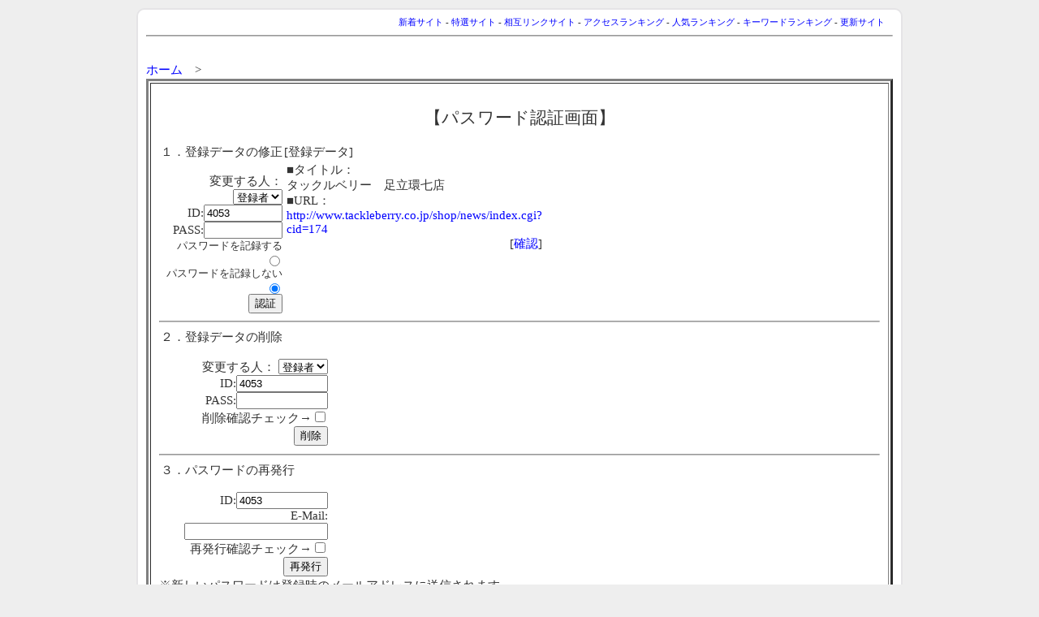

--- FILE ---
content_type: text/html
request_url: http://fish.boy.jp/cgi/fish/regist_ys.cgi?mode=enter&id=4053
body_size: 1764
content:
<html>
<head>
<!-- �� -->
<meta name="viewport" content="width=device-width,initial-scale=1.0,minimum-scale=1.0">
<title>�p�X���[�h�F�؉��/�o�^�f�[�^�̏C���E�폜</title>

<LINK rel="stylesheet" href="http://fish.boy.jp/cgi/fish/style2.css" type="text/css" media="all">
<link rel="stylesheet" href="http://fish.boy.jp/top.css" />
<script src="https://ajax.googleapis.com/ajax/libs/jquery/2.1.3/jquery.min.js"></script>
<script src="http://fish.boy.jp/script.js"></script>
<style type="text/css">
<!--

 screen and (max-width:400px) {
#main {
	width: 100%;
	/*margin: auto 10px auto 0;*/
	padding: 5px 5px 5px 0;
}

}
-->
</style>


</head>

<body class="toppage">
<div id="main">

<!-- ���j���[�o�[ -->
<div align=right><font id=small>

<div align=right style="font-size:8pt;padding:3px 10px 0 0;">
<a href="https://fish.boy.jp/cgi/fish/yomi.cgi?mode=new">�V���T�C�g</a> - 
<a href="https://fish.boy.jp/cgi/fish/yomi.cgi?mode=m1">���I�T�C�g</a> - 
<a href="https://fish.boy.jp/cgi/fish/yomi.cgi?mode=m2">���݃����N�T�C�g</a> - 
<a href="https://fish.boy.jp/cgi/fish/rank.cgi?mode=rev">�A�N�Z�X�����L���O</a> - 
<a href="https://fish.boy.jp/cgi/fish/rank.cgi">�l�C�����L���O</a> - 
<a href="https://fish.boy.jp/cgi/fish/rank.cgi?mode=keyrank">�L�[���[�h�����L���O</a> - 
<a href="https://fish.boy.jp/cgi/fish/yomi.cgi?mode=renew">�X�V�T�C�g</a>
</div>

</font></div>
<hr>

<br>
<center>

<div style="width:100%; padding:0 10px 0 0;">

<div align="left">
<a href="https://fish.boy.jp/">�z�[��</a>�@&gt;
</div>

<table border=3 width="100%" cellpadding=10>
<tr><td>
<br>
<center><font style="font-size:16pt;">�y�p�X���[�h�F�؉�ʁz</font></center>
<br>


<table border=0 width="210" cellpadding=0>
<tr><td>
<form action="regist_ys.cgi" method=post>
	<input type=hidden name=in_mode value=mente>
	<input type=hidden name=Smode_name value=mente>

�P�D�o�^�f�[�^�̏C��<br><br>
<div align=right style="width:150px;">
�ύX����l�F
<select name=changer>
	<option value=""selected>�o�^��
	<option value="admin">�Ǘ��l
</select><br>
ID:<input type=text name=id value="4053" size=10><br>
PASS:<input type=password name=pass value="" size=10><br>
<font size="-1">�p�X���[�h���L�^����</font><input type=radio name=cookie value="on"><br>
<font size="-1">�p�X���[�h���L�^���Ȃ�</font><input type=radio name=cookie value="off" checked><br>
<input type=submit value="�F��">
</div>
</form>
</td>
<td valign=top>
[�o�^�f�[�^]<br>
<table width=200><tr><td>
���^�C�g���F<br>�^�b�N���x���[�@�������X<br>
��URL�F<br><a href="http://www.tackleberry.co.jp/shop/news/index.cgi?cid=174">http://www.tackleberry.co.jp/shop/news/index.cgi?cid=174</a>
<div align=right>[<a href="http://www.tackleberry.co.jp/shop/news/index.cgi?cid=174" target="_blank">�m�F</a>]</div>
</td></tr>
</table>

</td>
</tr>
</table>

<hr>

<table border=0 width="210" cellpadding=0>
<tr><td align=right>
<form action="regist_ys.cgi" method=post>
	<input type=hidden name=mode value="act_del">
	<input type=hidden name=del_mode value="single">
<div align=left>

�Q�D�o�^�f�[�^�̍폜</div><br>
�ύX����l�F
<select name=changer>
	<option value=""selected>�o�^��
	<option value="admin">�Ǘ��l
</select><br>
ID:<input type=text name=id value="4053" size=12><br>
PASS:<input type=password name=pass value="" size=12><br>
�폜�m�F�`�F�b�N��<input type=checkbox name=del_check value=on><br>
<input type=submit value="�폜">
</form>
</td></tr>
</table>


<hr>

<table border=0 width="210" cellpadding=0>
<tr><td align=right>
<form action="regist_ys.cgi" method=post>
	<input type=hidden name=mode value="act_repass">
	<input type=hidden name=repass_mode value="repass">
<div align=left>

�R�D�p�X���[�h�̍Ĕ��s</div>
<br>
ID:<input type=text name=id value="4053" size=12><br>
E-Mail:<input type=text name=email value="" size=20><br>
�Ĕ��s�m�F�`�F�b�N��<input type=checkbox name=repass_check value=on><br>
<input type=submit value="�Ĕ��s">

</td></tr>

</table>
���V�����p�X���[�h�͓o�^���̃��[���A�h���X�ɑ��M����܂�</form>

<hr>



<br>
</form>

<center><form><input type=button value="�@�߂�@" onclick="history.back()"></form></center> <br>
</td></tr>
</table>


<div id="to_top"><a href="#"><img src="http://fish.boy.jp/img3/i_pagetop.png" alt="�y�[�W�g�b�v�֖߂�" ></a></div>

<div align=center style="width:100%; font-size:10pt;margin-top:20px;">
�S���̒ނ�����ꔭ�����I�@�ނ�̌����G���W�� (JFS)���{�t�B�b�V���O�T�[�`<br>
Copyright(C) Since 2007 Donkey's All rights reserved
</div>

</div>
</center>

<p><div align=center style='font-size:8pt;'>- <a href="http://yomi.pekori.to" target="_blank">Yomi-Search Ver4.21</a> -</div>


</div><!-- main end -->

</body></html>


--- FILE ---
content_type: text/css
request_url: http://fish.boy.jp/cgi/fish/style2.css
body_size: 1307
content:




/*---------------------------- PC向けのスタイル ----------------------------*/
@media only screen and (min-width: 760px) {

a:link{ text-decoration:none; color:blue; }/* 通常のリンクテキストの色 */
a:visited{ text-decoration:none; color:darkviolet; }/* 訪問済みのリンクの色 */
a:active{ text-decoration:underline; color:#FF6699; }/* マウスでクリック中の色 */
a:hover{ text-decoration:underline; color:#FF6699; }/* マウスを乗せている時の色 */

hr {border-bottom: 1px solid silver;}

.back-blue:hover {
	background-color: rgba(230, 244, 255, 0.5) ;
	box-shadow: rgba(0, 128, 0, 0.5) 0px 0px 5px 0px;
	-webkit-box-shadow: rgba(0, 0, 0, 0.3) 0px 0px 5px 0px;
	-moz-box-shadow: rgba(0, 0, 0, 0.5) 0px 0px 5px 0px;
}


body{ 
	width: 100%;
	font-family: "メイリオ", Meiryo, "ＭＳ Ｐゴシック", Osaka, "ヒラギノ角ゴ Pro W3", "Hiragino Kaku Gothic Pro";
	font-size: 11pt;
	line-height: 1.5;
	color: #737373;
	margin: 0;
	padding: 0;
  	background-color: #eeeeee;/*#EAF3FF;*/
  	-webkit-text-size-adjust: none;
}


/*--------------------------------- メイン -----------------------------*/

#main {
	width: 920px;
	overflow: hidden;
	margin: 10px auto 10px auto;
	padding: 5px 10px;
	text-align: center;
	border-radius: 10px;
	border:2px solid #e5e4e6;
	background-color: white;
	color: #333333;
}

.log {
	padding: 0 10px 0;
}


/*アウトライン（HPを囲む白枠）
---------------------------------*/
#outline {
	width: 900px;	/*970px*/
	background-color: #ffffff;
	margin-right: auto;
	margin-left: auto;
	/*padding:0 10px 0;*/
}


/*コンテナー（HPを囲むボックス）
---------------------------------*/
#container {
	text-align: left;
	width: 948px;	/*1078px;*/
	margin-right: auto;
	margin-left: auto;
	clear: left;
}

tr,td{ font-size:11pt; color:#333333; }
hr{ color:#aaaaaa; }
#mid{ font-size:11pt; }
#small{ font-size:10pt; }
#kanri{ color:#ff9999; } /* 管理人コメントの色 */
#log{ width:750;border:1px solid #aaaaaa;}/* border-style:solid; border-color:#9999CC; }*/
#log-0{ background-color:#B8FFB3; } /* ランキング順位 */
#log-1{ background-color:#DADAFF; } /* タイトル */
#log-2{ background-color:#DDDDDD; } /* カテゴリ */
#log-3{ background-color:#FEEFFF; } /* 紹介文 */
#log-4{ background-color:#FFFFFF; } /* 管理人コメント */
#title-bar{ background-color:#A7C2DD; color:#000000; font-size:13pt; } /* タイトルバー */
#mid-bar{ background-color:#DDDDDD; padding-top:1px;} /* 中段バー */
form {margin-top:0em;margin-bottom:0em;}

img {
	max-width: 100%;
	height: auto;
}

#kensaku {
	width:100%;
	padding:8px;
}

.yokonababi {
	float: left;
	width:120px;
	border:1px solid silver;
	margin:0 10px 0;
	text-align:center;
	background-color:#eeeeee;
}

} 


/*-------------------------------- 760pxまでのスタイル -------------------------------*/
@media screen and (max-width:759px) {

#main {
        background-color: white;
	padding: 5px 10px;
    }
#kensaku {
	width: auto;
	padding:8px;
}
#mid-bar {
	background-color:#DDDDDD;
	width: auto;
}

}


/*-------------------------------- 680pxまでのスタイル -------------------------------*/
@media screen and (max-width: 679px) {

#main {
        background-color: white;
	padding: 5px 10px;
    }
#kensaku {
	width: auto;
	padding:8px;
}
#mid-bar {
	background-color:#DDDDDD;
	width: auto;
}

}


/*-------------------------------- 480pxまでのスタイル -------------------------------*/
@media screen and (max-width: 480px) {

#main {
        background-color: white;
	padding: 5px 10px;
    }
#kensaku {
	width: auto;
	padding:8px;
}
#mid-bar {
	background-color:#DDDDDD;
	width: auto;
}

}


/*-------------------------------- 320pxまでのスタイル -------------------------------*/
@media screen and (max-width: 320px) {

#main {
	background-color: white;
	padding: 5px 10px;
	color: #333333;
}

#kensaku {
	width: auto;
	padding:8px;
}
#mid-bar {
	background-color:#DDDDDD;
	width: auto;
}

}









